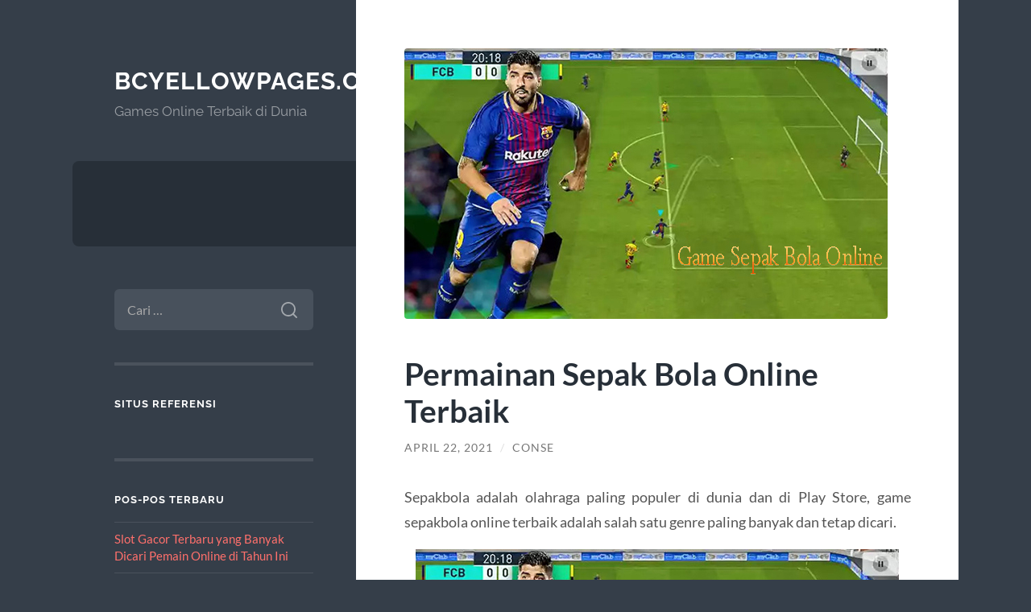

--- FILE ---
content_type: text/html; charset=UTF-8
request_url: https://www.bcyellowpages.com/permainan-sepak-bola-online-terbaik/
body_size: 11766
content:
<!DOCTYPE html>

<html lang="id">

	<head>

		<meta charset="UTF-8">
		<meta name="viewport" content="width=device-width, initial-scale=1.0" >

		<link rel="profile" href="https://gmpg.org/xfn/11">

		<script type="text/javascript">
/* <![CDATA[ */
(()=>{var e={};e.g=function(){if("object"==typeof globalThis)return globalThis;try{return this||new Function("return this")()}catch(e){if("object"==typeof window)return window}}(),function({ampUrl:n,isCustomizePreview:t,isAmpDevMode:r,noampQueryVarName:o,noampQueryVarValue:s,disabledStorageKey:i,mobileUserAgents:a,regexRegex:c}){if("undefined"==typeof sessionStorage)return;const d=new RegExp(c);if(!a.some((e=>{const n=e.match(d);return!(!n||!new RegExp(n[1],n[2]).test(navigator.userAgent))||navigator.userAgent.includes(e)})))return;e.g.addEventListener("DOMContentLoaded",(()=>{const e=document.getElementById("amp-mobile-version-switcher");if(!e)return;e.hidden=!1;const n=e.querySelector("a[href]");n&&n.addEventListener("click",(()=>{sessionStorage.removeItem(i)}))}));const g=r&&["paired-browsing-non-amp","paired-browsing-amp"].includes(window.name);if(sessionStorage.getItem(i)||t||g)return;const u=new URL(location.href),m=new URL(n);m.hash=u.hash,u.searchParams.has(o)&&s===u.searchParams.get(o)?sessionStorage.setItem(i,"1"):m.href!==u.href&&(window.stop(),location.replace(m.href))}({"ampUrl":"https:\/\/www.bcyellowpages.com\/permainan-sepak-bola-online-terbaik\/?amp=1","noampQueryVarName":"noamp","noampQueryVarValue":"mobile","disabledStorageKey":"amp_mobile_redirect_disabled","mobileUserAgents":["Mobile","Android","Silk\/","Kindle","BlackBerry","Opera Mini","Opera Mobi"],"regexRegex":"^\\\/((?:.|\\n)+)\\\/([i]*)$","isCustomizePreview":false,"isAmpDevMode":false})})();
/* ]]> */
</script>
<meta name='robots' content='index, follow, max-image-preview:large, max-snippet:-1, max-video-preview:-1' />

	<!-- This site is optimized with the Yoast SEO plugin v26.7 - https://yoast.com/wordpress/plugins/seo/ -->
	<title>Permainan / Game Sepakbola Online PC &amp; Android, PC &amp; Offline Terbaik</title>
	<meta name="description" content="Game bola online dan offline PC, Android &amp; Offline terbaik disini semuanya gratis, permainan sepakbola online terbaik tersebut termasuk game peramban untuk komputer dan perangkat ponsel" />
	<link rel="canonical" href="https://www.bcyellowpages.com/permainan-sepak-bola-online-terbaik/" />
	<meta property="og:locale" content="id_ID" />
	<meta property="og:type" content="article" />
	<meta property="og:title" content="Permainan / Game Sepakbola Online PC &amp; Android, PC &amp; Offline Terbaik" />
	<meta property="og:description" content="Game bola online dan offline PC, Android &amp; Offline terbaik disini semuanya gratis, permainan sepakbola online terbaik tersebut termasuk game peramban untuk komputer dan perangkat ponsel" />
	<meta property="og:url" content="https://www.bcyellowpages.com/permainan-sepak-bola-online-terbaik/" />
	<meta property="og:site_name" content="Bcyellowpages.com" />
	<meta property="article:published_time" content="2021-04-22T01:55:00+00:00" />
	<meta property="article:modified_time" content="2022-01-10T01:17:42+00:00" />
	<meta property="og:image" content="https://www.bcyellowpages.com/wp-content/uploads/2021/04/Permainan-Sepak-Bola-Online-Terbaik.jpg" />
	<meta property="og:image:width" content="600" />
	<meta property="og:image:height" content="336" />
	<meta property="og:image:type" content="image/jpeg" />
	<meta name="author" content="Conse" />
	<meta name="twitter:card" content="summary_large_image" />
	<meta name="twitter:label1" content="Ditulis oleh" />
	<meta name="twitter:data1" content="Conse" />
	<meta name="twitter:label2" content="Estimasi waktu membaca" />
	<meta name="twitter:data2" content="3 menit" />
	<script type="application/ld+json" class="yoast-schema-graph">{"@context":"https://schema.org","@graph":[{"@type":"Article","@id":"https://www.bcyellowpages.com/permainan-sepak-bola-online-terbaik/#article","isPartOf":{"@id":"https://www.bcyellowpages.com/permainan-sepak-bola-online-terbaik/"},"author":{"name":"Conse","@id":"https://www.bcyellowpages.com/#/schema/person/980a7bab04e534da9790192e2964605f"},"headline":"Permainan Sepak Bola Online Terbaik","datePublished":"2021-04-22T01:55:00+00:00","dateModified":"2022-01-10T01:17:42+00:00","mainEntityOfPage":{"@id":"https://www.bcyellowpages.com/permainan-sepak-bola-online-terbaik/"},"wordCount":412,"image":{"@id":"https://www.bcyellowpages.com/permainan-sepak-bola-online-terbaik/#primaryimage"},"thumbnailUrl":"https://www.bcyellowpages.com/wp-content/uploads/2021/04/Permainan-Sepak-Bola-Online-Terbaik.jpg","articleSection":["Game Android","Game Online","Game PC"],"inLanguage":"id"},{"@type":"WebPage","@id":"https://www.bcyellowpages.com/permainan-sepak-bola-online-terbaik/","url":"https://www.bcyellowpages.com/permainan-sepak-bola-online-terbaik/","name":"Permainan / Game Sepakbola Online PC & Android, PC & Offline Terbaik","isPartOf":{"@id":"https://www.bcyellowpages.com/#website"},"primaryImageOfPage":{"@id":"https://www.bcyellowpages.com/permainan-sepak-bola-online-terbaik/#primaryimage"},"image":{"@id":"https://www.bcyellowpages.com/permainan-sepak-bola-online-terbaik/#primaryimage"},"thumbnailUrl":"https://www.bcyellowpages.com/wp-content/uploads/2021/04/Permainan-Sepak-Bola-Online-Terbaik.jpg","datePublished":"2021-04-22T01:55:00+00:00","dateModified":"2022-01-10T01:17:42+00:00","author":{"@id":"https://www.bcyellowpages.com/#/schema/person/980a7bab04e534da9790192e2964605f"},"description":"Game bola online dan offline PC, Android & Offline terbaik disini semuanya gratis, permainan sepakbola online terbaik tersebut termasuk game peramban untuk komputer dan perangkat ponsel","breadcrumb":{"@id":"https://www.bcyellowpages.com/permainan-sepak-bola-online-terbaik/#breadcrumb"},"inLanguage":"id","potentialAction":[{"@type":"ReadAction","target":["https://www.bcyellowpages.com/permainan-sepak-bola-online-terbaik/"]}]},{"@type":"ImageObject","inLanguage":"id","@id":"https://www.bcyellowpages.com/permainan-sepak-bola-online-terbaik/#primaryimage","url":"https://www.bcyellowpages.com/wp-content/uploads/2021/04/Permainan-Sepak-Bola-Online-Terbaik.jpg","contentUrl":"https://www.bcyellowpages.com/wp-content/uploads/2021/04/Permainan-Sepak-Bola-Online-Terbaik.jpg","width":"600","height":"336","caption":"Permainan Sepak Bola Online Terbaik"},{"@type":"BreadcrumbList","@id":"https://www.bcyellowpages.com/permainan-sepak-bola-online-terbaik/#breadcrumb","itemListElement":[{"@type":"ListItem","position":1,"name":"Home","item":"https://www.bcyellowpages.com/"},{"@type":"ListItem","position":2,"name":"Permainan Sepak Bola Online Terbaik"}]},{"@type":"WebSite","@id":"https://www.bcyellowpages.com/#website","url":"https://www.bcyellowpages.com/","name":"Bcyellowpages.com","description":"Games Online Terbaik di Dunia","potentialAction":[{"@type":"SearchAction","target":{"@type":"EntryPoint","urlTemplate":"https://www.bcyellowpages.com/?s={search_term_string}"},"query-input":{"@type":"PropertyValueSpecification","valueRequired":true,"valueName":"search_term_string"}}],"inLanguage":"id"},{"@type":"Person","@id":"https://www.bcyellowpages.com/#/schema/person/980a7bab04e534da9790192e2964605f","name":"Conse","image":{"@type":"ImageObject","inLanguage":"id","@id":"https://www.bcyellowpages.com/#/schema/person/image/","url":"https://secure.gravatar.com/avatar/d3b76d432095af34e28e1dd17440ccdfffbf65f7761280600f56ae4c80ee4b0e?s=96&d=mm&r=g","contentUrl":"https://secure.gravatar.com/avatar/d3b76d432095af34e28e1dd17440ccdfffbf65f7761280600f56ae4c80ee4b0e?s=96&d=mm&r=g","caption":"Conse"},"sameAs":["https://www.bcyellowpages.com"],"url":"https://www.bcyellowpages.com/author/conse/"}]}</script>
	<!-- / Yoast SEO plugin. -->


<link rel="alternate" type="application/rss+xml" title="Bcyellowpages.com &raquo; Feed" href="https://www.bcyellowpages.com/feed/" />
<link rel="alternate" type="application/rss+xml" title="Bcyellowpages.com &raquo; Umpan Komentar" href="https://www.bcyellowpages.com/comments/feed/" />
<link rel="alternate" title="oEmbed (JSON)" type="application/json+oembed" href="https://www.bcyellowpages.com/wp-json/oembed/1.0/embed?url=https%3A%2F%2Fwww.bcyellowpages.com%2Fpermainan-sepak-bola-online-terbaik%2F" />
<link rel="alternate" title="oEmbed (XML)" type="text/xml+oembed" href="https://www.bcyellowpages.com/wp-json/oembed/1.0/embed?url=https%3A%2F%2Fwww.bcyellowpages.com%2Fpermainan-sepak-bola-online-terbaik%2F&#038;format=xml" />
<style id='wp-img-auto-sizes-contain-inline-css' type='text/css'>
img:is([sizes=auto i],[sizes^="auto," i]){contain-intrinsic-size:3000px 1500px}
/*# sourceURL=wp-img-auto-sizes-contain-inline-css */
</style>
<style id='wp-emoji-styles-inline-css' type='text/css'>

	img.wp-smiley, img.emoji {
		display: inline !important;
		border: none !important;
		box-shadow: none !important;
		height: 1em !important;
		width: 1em !important;
		margin: 0 0.07em !important;
		vertical-align: -0.1em !important;
		background: none !important;
		padding: 0 !important;
	}
/*# sourceURL=wp-emoji-styles-inline-css */
</style>
<style id='wp-block-library-inline-css' type='text/css'>
:root{--wp-block-synced-color:#7a00df;--wp-block-synced-color--rgb:122,0,223;--wp-bound-block-color:var(--wp-block-synced-color);--wp-editor-canvas-background:#ddd;--wp-admin-theme-color:#007cba;--wp-admin-theme-color--rgb:0,124,186;--wp-admin-theme-color-darker-10:#006ba1;--wp-admin-theme-color-darker-10--rgb:0,107,160.5;--wp-admin-theme-color-darker-20:#005a87;--wp-admin-theme-color-darker-20--rgb:0,90,135;--wp-admin-border-width-focus:2px}@media (min-resolution:192dpi){:root{--wp-admin-border-width-focus:1.5px}}.wp-element-button{cursor:pointer}:root .has-very-light-gray-background-color{background-color:#eee}:root .has-very-dark-gray-background-color{background-color:#313131}:root .has-very-light-gray-color{color:#eee}:root .has-very-dark-gray-color{color:#313131}:root .has-vivid-green-cyan-to-vivid-cyan-blue-gradient-background{background:linear-gradient(135deg,#00d084,#0693e3)}:root .has-purple-crush-gradient-background{background:linear-gradient(135deg,#34e2e4,#4721fb 50%,#ab1dfe)}:root .has-hazy-dawn-gradient-background{background:linear-gradient(135deg,#faaca8,#dad0ec)}:root .has-subdued-olive-gradient-background{background:linear-gradient(135deg,#fafae1,#67a671)}:root .has-atomic-cream-gradient-background{background:linear-gradient(135deg,#fdd79a,#004a59)}:root .has-nightshade-gradient-background{background:linear-gradient(135deg,#330968,#31cdcf)}:root .has-midnight-gradient-background{background:linear-gradient(135deg,#020381,#2874fc)}:root{--wp--preset--font-size--normal:16px;--wp--preset--font-size--huge:42px}.has-regular-font-size{font-size:1em}.has-larger-font-size{font-size:2.625em}.has-normal-font-size{font-size:var(--wp--preset--font-size--normal)}.has-huge-font-size{font-size:var(--wp--preset--font-size--huge)}.has-text-align-center{text-align:center}.has-text-align-left{text-align:left}.has-text-align-right{text-align:right}.has-fit-text{white-space:nowrap!important}#end-resizable-editor-section{display:none}.aligncenter{clear:both}.items-justified-left{justify-content:flex-start}.items-justified-center{justify-content:center}.items-justified-right{justify-content:flex-end}.items-justified-space-between{justify-content:space-between}.screen-reader-text{border:0;clip-path:inset(50%);height:1px;margin:-1px;overflow:hidden;padding:0;position:absolute;width:1px;word-wrap:normal!important}.screen-reader-text:focus{background-color:#ddd;clip-path:none;color:#444;display:block;font-size:1em;height:auto;left:5px;line-height:normal;padding:15px 23px 14px;text-decoration:none;top:5px;width:auto;z-index:100000}html :where(.has-border-color){border-style:solid}html :where([style*=border-top-color]){border-top-style:solid}html :where([style*=border-right-color]){border-right-style:solid}html :where([style*=border-bottom-color]){border-bottom-style:solid}html :where([style*=border-left-color]){border-left-style:solid}html :where([style*=border-width]){border-style:solid}html :where([style*=border-top-width]){border-top-style:solid}html :where([style*=border-right-width]){border-right-style:solid}html :where([style*=border-bottom-width]){border-bottom-style:solid}html :where([style*=border-left-width]){border-left-style:solid}html :where(img[class*=wp-image-]){height:auto;max-width:100%}:where(figure){margin:0 0 1em}html :where(.is-position-sticky){--wp-admin--admin-bar--position-offset:var(--wp-admin--admin-bar--height,0px)}@media screen and (max-width:600px){html :where(.is-position-sticky){--wp-admin--admin-bar--position-offset:0px}}

/*# sourceURL=wp-block-library-inline-css */
</style><style id='global-styles-inline-css' type='text/css'>
:root{--wp--preset--aspect-ratio--square: 1;--wp--preset--aspect-ratio--4-3: 4/3;--wp--preset--aspect-ratio--3-4: 3/4;--wp--preset--aspect-ratio--3-2: 3/2;--wp--preset--aspect-ratio--2-3: 2/3;--wp--preset--aspect-ratio--16-9: 16/9;--wp--preset--aspect-ratio--9-16: 9/16;--wp--preset--color--black: #272F38;--wp--preset--color--cyan-bluish-gray: #abb8c3;--wp--preset--color--white: #fff;--wp--preset--color--pale-pink: #f78da7;--wp--preset--color--vivid-red: #cf2e2e;--wp--preset--color--luminous-vivid-orange: #ff6900;--wp--preset--color--luminous-vivid-amber: #fcb900;--wp--preset--color--light-green-cyan: #7bdcb5;--wp--preset--color--vivid-green-cyan: #00d084;--wp--preset--color--pale-cyan-blue: #8ed1fc;--wp--preset--color--vivid-cyan-blue: #0693e3;--wp--preset--color--vivid-purple: #9b51e0;--wp--preset--color--accent: #FF706C;--wp--preset--color--dark-gray: #444;--wp--preset--color--medium-gray: #666;--wp--preset--color--light-gray: #888;--wp--preset--gradient--vivid-cyan-blue-to-vivid-purple: linear-gradient(135deg,rgb(6,147,227) 0%,rgb(155,81,224) 100%);--wp--preset--gradient--light-green-cyan-to-vivid-green-cyan: linear-gradient(135deg,rgb(122,220,180) 0%,rgb(0,208,130) 100%);--wp--preset--gradient--luminous-vivid-amber-to-luminous-vivid-orange: linear-gradient(135deg,rgb(252,185,0) 0%,rgb(255,105,0) 100%);--wp--preset--gradient--luminous-vivid-orange-to-vivid-red: linear-gradient(135deg,rgb(255,105,0) 0%,rgb(207,46,46) 100%);--wp--preset--gradient--very-light-gray-to-cyan-bluish-gray: linear-gradient(135deg,rgb(238,238,238) 0%,rgb(169,184,195) 100%);--wp--preset--gradient--cool-to-warm-spectrum: linear-gradient(135deg,rgb(74,234,220) 0%,rgb(151,120,209) 20%,rgb(207,42,186) 40%,rgb(238,44,130) 60%,rgb(251,105,98) 80%,rgb(254,248,76) 100%);--wp--preset--gradient--blush-light-purple: linear-gradient(135deg,rgb(255,206,236) 0%,rgb(152,150,240) 100%);--wp--preset--gradient--blush-bordeaux: linear-gradient(135deg,rgb(254,205,165) 0%,rgb(254,45,45) 50%,rgb(107,0,62) 100%);--wp--preset--gradient--luminous-dusk: linear-gradient(135deg,rgb(255,203,112) 0%,rgb(199,81,192) 50%,rgb(65,88,208) 100%);--wp--preset--gradient--pale-ocean: linear-gradient(135deg,rgb(255,245,203) 0%,rgb(182,227,212) 50%,rgb(51,167,181) 100%);--wp--preset--gradient--electric-grass: linear-gradient(135deg,rgb(202,248,128) 0%,rgb(113,206,126) 100%);--wp--preset--gradient--midnight: linear-gradient(135deg,rgb(2,3,129) 0%,rgb(40,116,252) 100%);--wp--preset--font-size--small: 16px;--wp--preset--font-size--medium: 20px;--wp--preset--font-size--large: 24px;--wp--preset--font-size--x-large: 42px;--wp--preset--font-size--regular: 18px;--wp--preset--font-size--larger: 32px;--wp--preset--spacing--20: 0.44rem;--wp--preset--spacing--30: 0.67rem;--wp--preset--spacing--40: 1rem;--wp--preset--spacing--50: 1.5rem;--wp--preset--spacing--60: 2.25rem;--wp--preset--spacing--70: 3.38rem;--wp--preset--spacing--80: 5.06rem;--wp--preset--shadow--natural: 6px 6px 9px rgba(0, 0, 0, 0.2);--wp--preset--shadow--deep: 12px 12px 50px rgba(0, 0, 0, 0.4);--wp--preset--shadow--sharp: 6px 6px 0px rgba(0, 0, 0, 0.2);--wp--preset--shadow--outlined: 6px 6px 0px -3px rgb(255, 255, 255), 6px 6px rgb(0, 0, 0);--wp--preset--shadow--crisp: 6px 6px 0px rgb(0, 0, 0);}:where(.is-layout-flex){gap: 0.5em;}:where(.is-layout-grid){gap: 0.5em;}body .is-layout-flex{display: flex;}.is-layout-flex{flex-wrap: wrap;align-items: center;}.is-layout-flex > :is(*, div){margin: 0;}body .is-layout-grid{display: grid;}.is-layout-grid > :is(*, div){margin: 0;}:where(.wp-block-columns.is-layout-flex){gap: 2em;}:where(.wp-block-columns.is-layout-grid){gap: 2em;}:where(.wp-block-post-template.is-layout-flex){gap: 1.25em;}:where(.wp-block-post-template.is-layout-grid){gap: 1.25em;}.has-black-color{color: var(--wp--preset--color--black) !important;}.has-cyan-bluish-gray-color{color: var(--wp--preset--color--cyan-bluish-gray) !important;}.has-white-color{color: var(--wp--preset--color--white) !important;}.has-pale-pink-color{color: var(--wp--preset--color--pale-pink) !important;}.has-vivid-red-color{color: var(--wp--preset--color--vivid-red) !important;}.has-luminous-vivid-orange-color{color: var(--wp--preset--color--luminous-vivid-orange) !important;}.has-luminous-vivid-amber-color{color: var(--wp--preset--color--luminous-vivid-amber) !important;}.has-light-green-cyan-color{color: var(--wp--preset--color--light-green-cyan) !important;}.has-vivid-green-cyan-color{color: var(--wp--preset--color--vivid-green-cyan) !important;}.has-pale-cyan-blue-color{color: var(--wp--preset--color--pale-cyan-blue) !important;}.has-vivid-cyan-blue-color{color: var(--wp--preset--color--vivid-cyan-blue) !important;}.has-vivid-purple-color{color: var(--wp--preset--color--vivid-purple) !important;}.has-black-background-color{background-color: var(--wp--preset--color--black) !important;}.has-cyan-bluish-gray-background-color{background-color: var(--wp--preset--color--cyan-bluish-gray) !important;}.has-white-background-color{background-color: var(--wp--preset--color--white) !important;}.has-pale-pink-background-color{background-color: var(--wp--preset--color--pale-pink) !important;}.has-vivid-red-background-color{background-color: var(--wp--preset--color--vivid-red) !important;}.has-luminous-vivid-orange-background-color{background-color: var(--wp--preset--color--luminous-vivid-orange) !important;}.has-luminous-vivid-amber-background-color{background-color: var(--wp--preset--color--luminous-vivid-amber) !important;}.has-light-green-cyan-background-color{background-color: var(--wp--preset--color--light-green-cyan) !important;}.has-vivid-green-cyan-background-color{background-color: var(--wp--preset--color--vivid-green-cyan) !important;}.has-pale-cyan-blue-background-color{background-color: var(--wp--preset--color--pale-cyan-blue) !important;}.has-vivid-cyan-blue-background-color{background-color: var(--wp--preset--color--vivid-cyan-blue) !important;}.has-vivid-purple-background-color{background-color: var(--wp--preset--color--vivid-purple) !important;}.has-black-border-color{border-color: var(--wp--preset--color--black) !important;}.has-cyan-bluish-gray-border-color{border-color: var(--wp--preset--color--cyan-bluish-gray) !important;}.has-white-border-color{border-color: var(--wp--preset--color--white) !important;}.has-pale-pink-border-color{border-color: var(--wp--preset--color--pale-pink) !important;}.has-vivid-red-border-color{border-color: var(--wp--preset--color--vivid-red) !important;}.has-luminous-vivid-orange-border-color{border-color: var(--wp--preset--color--luminous-vivid-orange) !important;}.has-luminous-vivid-amber-border-color{border-color: var(--wp--preset--color--luminous-vivid-amber) !important;}.has-light-green-cyan-border-color{border-color: var(--wp--preset--color--light-green-cyan) !important;}.has-vivid-green-cyan-border-color{border-color: var(--wp--preset--color--vivid-green-cyan) !important;}.has-pale-cyan-blue-border-color{border-color: var(--wp--preset--color--pale-cyan-blue) !important;}.has-vivid-cyan-blue-border-color{border-color: var(--wp--preset--color--vivid-cyan-blue) !important;}.has-vivid-purple-border-color{border-color: var(--wp--preset--color--vivid-purple) !important;}.has-vivid-cyan-blue-to-vivid-purple-gradient-background{background: var(--wp--preset--gradient--vivid-cyan-blue-to-vivid-purple) !important;}.has-light-green-cyan-to-vivid-green-cyan-gradient-background{background: var(--wp--preset--gradient--light-green-cyan-to-vivid-green-cyan) !important;}.has-luminous-vivid-amber-to-luminous-vivid-orange-gradient-background{background: var(--wp--preset--gradient--luminous-vivid-amber-to-luminous-vivid-orange) !important;}.has-luminous-vivid-orange-to-vivid-red-gradient-background{background: var(--wp--preset--gradient--luminous-vivid-orange-to-vivid-red) !important;}.has-very-light-gray-to-cyan-bluish-gray-gradient-background{background: var(--wp--preset--gradient--very-light-gray-to-cyan-bluish-gray) !important;}.has-cool-to-warm-spectrum-gradient-background{background: var(--wp--preset--gradient--cool-to-warm-spectrum) !important;}.has-blush-light-purple-gradient-background{background: var(--wp--preset--gradient--blush-light-purple) !important;}.has-blush-bordeaux-gradient-background{background: var(--wp--preset--gradient--blush-bordeaux) !important;}.has-luminous-dusk-gradient-background{background: var(--wp--preset--gradient--luminous-dusk) !important;}.has-pale-ocean-gradient-background{background: var(--wp--preset--gradient--pale-ocean) !important;}.has-electric-grass-gradient-background{background: var(--wp--preset--gradient--electric-grass) !important;}.has-midnight-gradient-background{background: var(--wp--preset--gradient--midnight) !important;}.has-small-font-size{font-size: var(--wp--preset--font-size--small) !important;}.has-medium-font-size{font-size: var(--wp--preset--font-size--medium) !important;}.has-large-font-size{font-size: var(--wp--preset--font-size--large) !important;}.has-x-large-font-size{font-size: var(--wp--preset--font-size--x-large) !important;}
/*# sourceURL=global-styles-inline-css */
</style>

<style id='classic-theme-styles-inline-css' type='text/css'>
/*! This file is auto-generated */
.wp-block-button__link{color:#fff;background-color:#32373c;border-radius:9999px;box-shadow:none;text-decoration:none;padding:calc(.667em + 2px) calc(1.333em + 2px);font-size:1.125em}.wp-block-file__button{background:#32373c;color:#fff;text-decoration:none}
/*# sourceURL=/wp-includes/css/classic-themes.min.css */
</style>
<link rel='stylesheet' id='wilson_fonts-css' href='https://www.bcyellowpages.com/wp-content/themes/wilson/assets/css/fonts.css?ver=6.9' type='text/css' media='all' />
<link rel='stylesheet' id='wilson_style-css' href='https://www.bcyellowpages.com/wp-content/themes/wilson/style.css?ver=2.1.3' type='text/css' media='all' />
<script type="text/javascript" src="https://www.bcyellowpages.com/wp-includes/js/jquery/jquery.min.js?ver=3.7.1" id="jquery-core-js"></script>
<script type="text/javascript" src="https://www.bcyellowpages.com/wp-includes/js/jquery/jquery-migrate.min.js?ver=3.4.1" id="jquery-migrate-js"></script>
<script type="text/javascript" src="https://www.bcyellowpages.com/wp-content/themes/wilson/assets/js/global.js?ver=2.1.3" id="wilson_global-js"></script>
<link rel="https://api.w.org/" href="https://www.bcyellowpages.com/wp-json/" /><link rel="alternate" title="JSON" type="application/json" href="https://www.bcyellowpages.com/wp-json/wp/v2/posts/181" /><link rel="EditURI" type="application/rsd+xml" title="RSD" href="https://www.bcyellowpages.com/xmlrpc.php?rsd" />
<meta name="generator" content="WordPress 6.9" />
<link rel='shortlink' href='https://www.bcyellowpages.com/?p=181' />
<link rel="alternate" type="text/html" media="only screen and (max-width: 640px)" href="https://www.bcyellowpages.com/permainan-sepak-bola-online-terbaik/?amp=1"><link rel="amphtml" href="https://www.bcyellowpages.com/permainan-sepak-bola-online-terbaik/?amp=1"><link rel="amphtml" href="https://www.bcyellowpages.com/permainan-sepak-bola-online-terbaik/amp/" /><style>#amp-mobile-version-switcher{left:0;position:absolute;width:100%;z-index:100}#amp-mobile-version-switcher>a{background-color:#444;border:0;color:#eaeaea;display:block;font-family:-apple-system,BlinkMacSystemFont,Segoe UI,Roboto,Oxygen-Sans,Ubuntu,Cantarell,Helvetica Neue,sans-serif;font-size:16px;font-weight:600;padding:15px 0;text-align:center;-webkit-text-decoration:none;text-decoration:none}#amp-mobile-version-switcher>a:active,#amp-mobile-version-switcher>a:focus,#amp-mobile-version-switcher>a:hover{-webkit-text-decoration:underline;text-decoration:underline}</style>
	</head>
	
	<body class="wp-singular post-template-default single single-post postid-181 single-format-standard wp-theme-wilson">

		
		<a class="skip-link button" href="#site-content">Skip to the content</a>
	
		<div class="wrapper">
	
			<header class="sidebar" id="site-header">
							
				<div class="blog-header">

									
						<div class="blog-info">
						
															<div class="blog-title">
									<a href="https://www.bcyellowpages.com" rel="home">Bcyellowpages.com</a>
								</div>
														
															<p class="blog-description">Games Online Terbaik di Dunia</p>
													
						</div><!-- .blog-info -->
						
					
				</div><!-- .blog-header -->
				
				<div class="nav-toggle toggle">
				
					<p>
						<span class="show">Show menu</span>
						<span class="hide">Hide menu</span>
					</p>
				
					<div class="bars">
							
						<div class="bar"></div>
						<div class="bar"></div>
						<div class="bar"></div>
						
						<div class="clear"></div>
						
					</div><!-- .bars -->
				
				</div><!-- .nav-toggle -->
				
				<div class="blog-menu">
			
					<ul class="navigation">
					
																		
					</ul><!-- .navigation -->
				</div><!-- .blog-menu -->
				
				<div class="mobile-menu">
						 
					<ul class="navigation">
					
												
					</ul>
					 
				</div><!-- .mobile-menu -->
				
				
					<div class="widgets" role="complementary">
					
						<div id="search-2" class="widget widget_search"><div class="widget-content"><form role="search" method="get" class="search-form" action="https://www.bcyellowpages.com/">
				<label>
					<span class="screen-reader-text">Cari untuk:</span>
					<input type="search" class="search-field" placeholder="Cari &hellip;" value="" name="s" />
				</label>
				<input type="submit" class="search-submit" value="Cari" />
			</form></div></div><div id="text-2" class="widget widget_text"><div class="widget-content"><h3 class="widget-title">Situs Referensi</h3>			<div class="textwidget"></div>
		</div></div>
		<div id="recent-posts-2" class="widget widget_recent_entries"><div class="widget-content">
		<h3 class="widget-title">Pos-pos Terbaru</h3>
		<ul>
											<li>
					<a href="https://www.bcyellowpages.com/slot-gacor-terbaru-yang-banyak-dicari-pemain-online-di-tahun-ini/">Slot Gacor Terbaru yang Banyak Dicari Pemain Online di Tahun Ini</a>
									</li>
											<li>
					<a href="https://www.bcyellowpages.com/airbet88-dan-evolusi-hiburan-digital-mengapa-semakin-diminati-di-2026/">Airbet88 dan Evolusi Hiburan Digital: Mengapa Semakin Diminati di 2026?</a>
									</li>
											<li>
					<a href="https://www.bcyellowpages.com/bonus-deposit-slot-100-game-apa-saja-yang-paling-cocok-dipakai/">Bonus Deposit Slot 100%: Game Apa Saja yang Paling Cocok Dipakai?</a>
									</li>
											<li>
					<a href="https://www.bcyellowpages.com/teknik-double-step-spin-kombinasi-spin-pendek-panjang-untuk-mengejar-scatter/">Teknik Double-Step Spin: Kombinasi Spin Pendek &#038; Panjang untuk Mengejar Scatter</a>
									</li>
											<li>
					<a href="https://www.bcyellowpages.com/mapan99-scatter-mulai-menggila-wild-rapat-pola-hangat-bergerak-konsisten-ke-zona-panas/">MAPAN99: Scatter Mulai Menggila, Wild Rapat, Pola Hangat Bergerak Konsisten ke Zona Panas</a>
									</li>
					</ul>

		</div></div><div id="text-3" class="widget widget_text"><div class="widget-content"><h3 class="widget-title">WEBSITE :</h3>			<div class="textwidget"><p style="text-align: justify;">BCyellowpages adalah situs judi online terpercaya resmi di Indonesia yang menyediakan berbagai jenis permainan mulai dari judi bola, casino online, slot online, poker, tangkas, tembak ikan, togel, sabung ayam dan masih banyak lagi game lainnya yang bisa dimainkan. Kami Scbet88 adalah agen yang sudah berdiri sejak lama dan dipercaya oleh ratusan ribu bettor hampir di seluruh Indonesia, karena itu untuk kalian para bettor sekalian yang suka bermain judi online segera gabung dan daftarkan diri anda di link pendaftaran kami. Tidak lupa kami memiliki Customer Service yang professional dan siap melayani anda 24 Jam Non Stop.</p>
<p style="text-align: justify;">Berbicara permainan online slot tentu kamu juga paham dong kami pastinya sebagai pihak bandar taruhan terpercaya Indonesia akan menggunakan layanan dari berbagai jenis provider game judi slot online yang sudah terkenal. Kami sangat mengerti bahwa hanya menyajikan permainan dalam bentuk kuantitas tidak akan menjamin para sobat bettor untuk terus bertahan dan bermain di website agen judi terkemuka kami. Maka dari itu kami sangat mengharapkan para sobat bettor yang sudah bergabung di website judi slot terpercaya kami untuk mendapatkan varian permainan slot yang berkualitas. Berkualitas dalam artian harus dalam semua aspek, ini sangat penting sekali. Mulai dari fitur permainan yang diberikan hingga berbagai aspek lainnya seperti cara deposit hingga penarikan saldo yang mudah dan tanpa proses ribet. BCyellowpages.</p>
</div>
		</div></div><div id="recent-comments-2" class="widget widget_recent_comments"><div class="widget-content"><h3 class="widget-title">Komentar Terbaru</h3><ul id="recentcomments"></ul></div></div>						
					</div><!-- .widgets -->
					
													
			</header><!-- .sidebar -->

			<main class="content" id="site-content">	
		<div class="posts">
	
			<article id="post-181" class="post-181 post type-post status-publish format-standard has-post-thumbnail hentry category-game-android category-game-online category-game-pc">
			
								
					<figure class="featured-media">
						
						<img width="600" height="336" src="https://www.bcyellowpages.com/wp-content/uploads/2021/04/Permainan-Sepak-Bola-Online-Terbaik.jpg" class="attachment-post-thumbnail size-post-thumbnail wp-post-image" alt="Permainan Sepak Bola Online Terbaik" decoding="async" fetchpriority="high" />								
					</figure><!-- .featured-media -->
						
							
				<div class="post-inner">

					<div class="post-header">

						
															<h1 class="post-title">Permainan Sepak Bola Online Terbaik</h1>
							
						
								
		<div class="post-meta">
		
			<span class="post-date"><a href="https://www.bcyellowpages.com/permainan-sepak-bola-online-terbaik/">April 22, 2021</a></span>
			
			<span class="date-sep"> / </span>
				
			<span class="post-author"><a href="https://www.bcyellowpages.com/author/conse/" title="Pos-pos oleh Conse" rel="author">Conse</a></span>
			
						
						
												
		</div><!-- .post-meta -->

		
					</div><!-- .post-header -->

					
						<div class="post-content">

							<p style="text-align: justify;">Sepakbola adalah olahraga paling populer di dunia dan di Play Store, game sepakbola online terbaik adalah salah satu genre paling banyak dan tetap dicari.</p>
<p style="text-align: center;"><img decoding="async" class="aligncenter size-full wp-image-185" src="https://www.bcyellowpages.com/wp-content/uploads/2021/04/Permainan-Sepak-Bola-Online-Terbaik.jpg" alt="Permainan Sepak Bola Online Terbaik" width="600" height="336" srcset="https://www.bcyellowpages.com/wp-content/uploads/2021/04/Permainan-Sepak-Bola-Online-Terbaik.jpg 600w, https://www.bcyellowpages.com/wp-content/uploads/2021/04/Permainan-Sepak-Bola-Online-Terbaik-300x168.jpg 300w" sizes="(max-width: 600px) 100vw, 600px" /></p>
<p style="text-align: justify;">Tapi dari sekian banyak game yang ada, manakah yang merupakan game sepakbola online android terbaik ? Atau bahkan game sepakbola online terbaik pc ? Berikut ulasannya!</p>
<h2 style="text-align: justify;">Game Sepakbola Online PC &amp; Android Terbaik</h2>
<p style="text-align: justify;">Buat kamu yang hobi bermain bola dan <a href="https://www.warunkupnormal.com/"><span data-sheets-value="{&quot;1&quot;:2,&quot;2&quot;:&quot;Slot Terbaru&quot;}" data-sheets-userformat="{&quot;2&quot;:1311233,&quot;3&quot;:{&quot;1&quot;:0},&quot;12&quot;:0,&quot;21&quot;:0,&quot;23&quot;:2}">Slot Terbaru</span></a>, kamu bisa coba memainkan game sepak bola di android / pc. Di dalam game kamu bisa menjadi pemain terbaik dan bahkan menjadi pelatih sepak bola dalam permainan slot online gampang menang.</p>
<p style="text-align: center;"><img decoding="async" class="aligncenter size-full wp-image-187" src="https://www.bcyellowpages.com/wp-content/uploads/2021/04/Game-game-sepakbola-online-dan-offline-Terbaik.jpg" alt="Game game sepakbola online dan offline Terbaik" width="600" height="338" srcset="https://www.bcyellowpages.com/wp-content/uploads/2021/04/Game-game-sepakbola-online-dan-offline-Terbaik.jpg 600w, https://www.bcyellowpages.com/wp-content/uploads/2021/04/Game-game-sepakbola-online-dan-offline-Terbaik-300x169.jpg 300w" sizes="(max-width: 600px) 100vw, 600px" /></p>
<ul>
<li style="text-align: justify;"><strong>Dream League Soccer 2020</strong></li>
</ul>
<p style="text-align: justify;">Kalau kamu sedang mencari game sepak bola dengan gameplay yang realistis, maka Dream League Soccer 2020 patut kamu pertimbangkan. Kenapa? Karena game yang dipersembahkan oleh First Touch Games ini hadir dengan berbagai fitur baru.</p>
<p style="text-align: justify;">Selain itu dalam situs <a href="http://51.75.172.208/">judi slot online</a> terpercaya, game ini mendapatkan sponsor yang sangat besar. Bukan hanya situs itu saja, namun beberapa situs besar lainnya juga ikut menyokong game online tersebut.</p>
<p style="text-align: justify;">Wujudkan impian mu untuk bermain dengan berbagai klub sepak bola terbaik di dunia. Game android ini memiliki kontrol interaktif yang sangat mudah, disini kamu akan turun ke lapangan hijau.</p>
<ul>
<li style="text-align: justify;"><strong>FIFA 20</strong></li>
</ul>
<p style="text-align: justify;">Game bola offline dan online PC terbaik selanjutnya adalah FIFA 20, permainan ini memiliki model permainannya sama seperti PES 2020. Namun perbedaannya ialah masalah keunggulan lisensi, yang dimana FIFA mempunyai lisensi yang lebih banyak dari PES.</p>
<p style="text-align: justify;">Untuk memainkannya, sobat bisa download game bola PC FIFA di situs resmi dan sobat perlu merogoh kocek yang tidak mahal-mahal banget yang mana hanya sekitar 250-500 ribu rupiah saja. Disamping memuat lisensi klub bola, game ini memiliki grafis yg tidak perlu dipertanyakan lagi.</p>
<ul>
<li style="text-align: justify;"><strong>Top Eleven</strong></li>
</ul>
<p style="text-align: justify;">Seperti halnya Football Manager, game bola ini pun juga cocok untukmu yang ingin menjadi pelatih bola. Tak hanya cocok dimainkan di PC, game ini pun juga bisa dimainkan di konsol maupun ponsel.</p>
<p style="text-align: justify;">Dalam game ini, aspek latihan jauh lebih ditekankan ketimbang taktik atau formasi. Semakin baik kamu melatih para pemain, maka semakin besar pula peluangmu untuk memenangi tiap pertandingan.</p>
<ul>
<li style="text-align: justify;"><strong>Stickman Soccer 3D</strong></li>
</ul>
<p style="text-align: justify;">Gameplay game ini serba cepat dan kontrolnya sederhana sehingga membuat game ini tidak kalah cepat untuk dimainkan dan dinikmati seperti <a href="https://tutorialmastery.com/">situs slot terbaru</a> 2022. Standar wasit untuk apa yang dianggap pelanggaran cukup rendah, jadi anda bisa agak agresif dalam bermain.</p>
<ul>
<li style="text-align: justify;"><strong>Score! Hero</strong></li>
</ul>
<p style="text-align: justify;">Masih dengan game sepakbola karya First Touch, merupakan salah satu <strong>permainan sepak bola offline terbaik</strong>. Masih sama dengan Dream League Soccer 2019, game Score! Hero ini juga bisa dimainkan pada saat tidak terkoneksi dengan internet.</p>

						</div><!-- .post-content -->

									
				</div><!-- .post-inner -->

			</article><!-- .post -->

		</div><!-- .posts -->

										
			<div class="post-meta-bottom">

				<div class="post-cat-tags">

					<p class="post-categories"><span>Categories:</span> <a href="https://www.bcyellowpages.com/category/game-android/" rel="category tag">Game Android</a>, <a href="https://www.bcyellowpages.com/category/game-online/" rel="category tag">Game Online</a>, <a href="https://www.bcyellowpages.com/category/game-pc/" rel="category tag">Game PC</a></p>

					
				</div><!-- .post-cat-tags -->

				
					<nav class="post-nav archive-nav">

													<a class="post-nav-older" href="https://www.bcyellowpages.com/ralph-henry-baer-penemu-video-game-pertama-di-dunia/">
								&laquo; Ralph Henry Baer, Penemu Video Game Pertama di Dunia							</a>
						
													<a class="post-nav-newer" href="https://www.bcyellowpages.com/game-teka-teki-terbaik-2021/">
								Game Teka Teki Terbaik 2021 &raquo;							</a>
						
					</nav><!-- .post-nav -->

				
			</div><!-- .post-meta-bottom -->

			
			<footer class="footer section large-padding bg-dark clear" id="site-footer">

			
			<div class="credits">
				
				<p class="credits-left">&copy; 2026 <a href="https://www.bcyellowpages.com">Bcyellowpages.com</a></p>
				
				<p class="credits-right"><span>Theme by <a href="https://andersnoren.se">Anders Nor&eacute;n</a></span> &mdash; <a class="tothetop" href="#site-header">Up &uarr;</a></p>
				
			</div><!-- .credits -->
		
		</footer><!-- #site-footer -->
		
	</main><!-- #site-content -->
	
</div><!-- .wrapper -->

<script type="speculationrules">
{"prefetch":[{"source":"document","where":{"and":[{"href_matches":"/*"},{"not":{"href_matches":["/wp-*.php","/wp-admin/*","/wp-content/uploads/*","/wp-content/*","/wp-content/plugins/*","/wp-content/themes/wilson/*","/*\\?(.+)"]}},{"not":{"selector_matches":"a[rel~=\"nofollow\"]"}},{"not":{"selector_matches":".no-prefetch, .no-prefetch a"}}]},"eagerness":"conservative"}]}
</script>
		<div id="amp-mobile-version-switcher" hidden>
			<a rel="" href="https://www.bcyellowpages.com/permainan-sepak-bola-online-terbaik/?amp=1">
				Go to mobile version			</a>
		</div>

				<script id="wp-emoji-settings" type="application/json">
{"baseUrl":"https://s.w.org/images/core/emoji/17.0.2/72x72/","ext":".png","svgUrl":"https://s.w.org/images/core/emoji/17.0.2/svg/","svgExt":".svg","source":{"concatemoji":"https://www.bcyellowpages.com/wp-includes/js/wp-emoji-release.min.js?ver=6.9"}}
</script>
<script type="module">
/* <![CDATA[ */
/*! This file is auto-generated */
const a=JSON.parse(document.getElementById("wp-emoji-settings").textContent),o=(window._wpemojiSettings=a,"wpEmojiSettingsSupports"),s=["flag","emoji"];function i(e){try{var t={supportTests:e,timestamp:(new Date).valueOf()};sessionStorage.setItem(o,JSON.stringify(t))}catch(e){}}function c(e,t,n){e.clearRect(0,0,e.canvas.width,e.canvas.height),e.fillText(t,0,0);t=new Uint32Array(e.getImageData(0,0,e.canvas.width,e.canvas.height).data);e.clearRect(0,0,e.canvas.width,e.canvas.height),e.fillText(n,0,0);const a=new Uint32Array(e.getImageData(0,0,e.canvas.width,e.canvas.height).data);return t.every((e,t)=>e===a[t])}function p(e,t){e.clearRect(0,0,e.canvas.width,e.canvas.height),e.fillText(t,0,0);var n=e.getImageData(16,16,1,1);for(let e=0;e<n.data.length;e++)if(0!==n.data[e])return!1;return!0}function u(e,t,n,a){switch(t){case"flag":return n(e,"\ud83c\udff3\ufe0f\u200d\u26a7\ufe0f","\ud83c\udff3\ufe0f\u200b\u26a7\ufe0f")?!1:!n(e,"\ud83c\udde8\ud83c\uddf6","\ud83c\udde8\u200b\ud83c\uddf6")&&!n(e,"\ud83c\udff4\udb40\udc67\udb40\udc62\udb40\udc65\udb40\udc6e\udb40\udc67\udb40\udc7f","\ud83c\udff4\u200b\udb40\udc67\u200b\udb40\udc62\u200b\udb40\udc65\u200b\udb40\udc6e\u200b\udb40\udc67\u200b\udb40\udc7f");case"emoji":return!a(e,"\ud83e\u1fac8")}return!1}function f(e,t,n,a){let r;const o=(r="undefined"!=typeof WorkerGlobalScope&&self instanceof WorkerGlobalScope?new OffscreenCanvas(300,150):document.createElement("canvas")).getContext("2d",{willReadFrequently:!0}),s=(o.textBaseline="top",o.font="600 32px Arial",{});return e.forEach(e=>{s[e]=t(o,e,n,a)}),s}function r(e){var t=document.createElement("script");t.src=e,t.defer=!0,document.head.appendChild(t)}a.supports={everything:!0,everythingExceptFlag:!0},new Promise(t=>{let n=function(){try{var e=JSON.parse(sessionStorage.getItem(o));if("object"==typeof e&&"number"==typeof e.timestamp&&(new Date).valueOf()<e.timestamp+604800&&"object"==typeof e.supportTests)return e.supportTests}catch(e){}return null}();if(!n){if("undefined"!=typeof Worker&&"undefined"!=typeof OffscreenCanvas&&"undefined"!=typeof URL&&URL.createObjectURL&&"undefined"!=typeof Blob)try{var e="postMessage("+f.toString()+"("+[JSON.stringify(s),u.toString(),c.toString(),p.toString()].join(",")+"));",a=new Blob([e],{type:"text/javascript"});const r=new Worker(URL.createObjectURL(a),{name:"wpTestEmojiSupports"});return void(r.onmessage=e=>{i(n=e.data),r.terminate(),t(n)})}catch(e){}i(n=f(s,u,c,p))}t(n)}).then(e=>{for(const n in e)a.supports[n]=e[n],a.supports.everything=a.supports.everything&&a.supports[n],"flag"!==n&&(a.supports.everythingExceptFlag=a.supports.everythingExceptFlag&&a.supports[n]);var t;a.supports.everythingExceptFlag=a.supports.everythingExceptFlag&&!a.supports.flag,a.supports.everything||((t=a.source||{}).concatemoji?r(t.concatemoji):t.wpemoji&&t.twemoji&&(r(t.twemoji),r(t.wpemoji)))});
//# sourceURL=https://www.bcyellowpages.com/wp-includes/js/wp-emoji-loader.min.js
/* ]]> */
</script>

<script defer src="https://static.cloudflareinsights.com/beacon.min.js/vcd15cbe7772f49c399c6a5babf22c1241717689176015" integrity="sha512-ZpsOmlRQV6y907TI0dKBHq9Md29nnaEIPlkf84rnaERnq6zvWvPUqr2ft8M1aS28oN72PdrCzSjY4U6VaAw1EQ==" data-cf-beacon='{"version":"2024.11.0","token":"eeafc4b8d5344932b5995b234fa230c2","r":1,"server_timing":{"name":{"cfCacheStatus":true,"cfEdge":true,"cfExtPri":true,"cfL4":true,"cfOrigin":true,"cfSpeedBrain":true},"location_startswith":null}}' crossorigin="anonymous"></script>
</body>
</html>